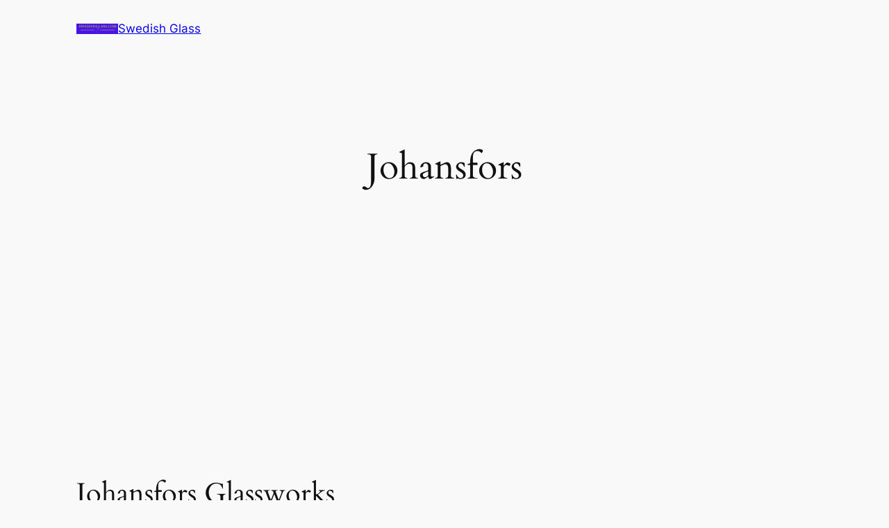

--- FILE ---
content_type: text/html; charset=utf-8
request_url: https://www.google.com/recaptcha/api2/aframe
body_size: 269
content:
<!DOCTYPE HTML><html><head><meta http-equiv="content-type" content="text/html; charset=UTF-8"></head><body><script nonce="uLjQ_01haP1R9qxPBwWEgg">/** Anti-fraud and anti-abuse applications only. See google.com/recaptcha */ try{var clients={'sodar':'https://pagead2.googlesyndication.com/pagead/sodar?'};window.addEventListener("message",function(a){try{if(a.source===window.parent){var b=JSON.parse(a.data);var c=clients[b['id']];if(c){var d=document.createElement('img');d.src=c+b['params']+'&rc='+(localStorage.getItem("rc::a")?sessionStorage.getItem("rc::b"):"");window.document.body.appendChild(d);sessionStorage.setItem("rc::e",parseInt(sessionStorage.getItem("rc::e")||0)+1);localStorage.setItem("rc::h",'1769364672508');}}}catch(b){}});window.parent.postMessage("_grecaptcha_ready", "*");}catch(b){}</script></body></html>